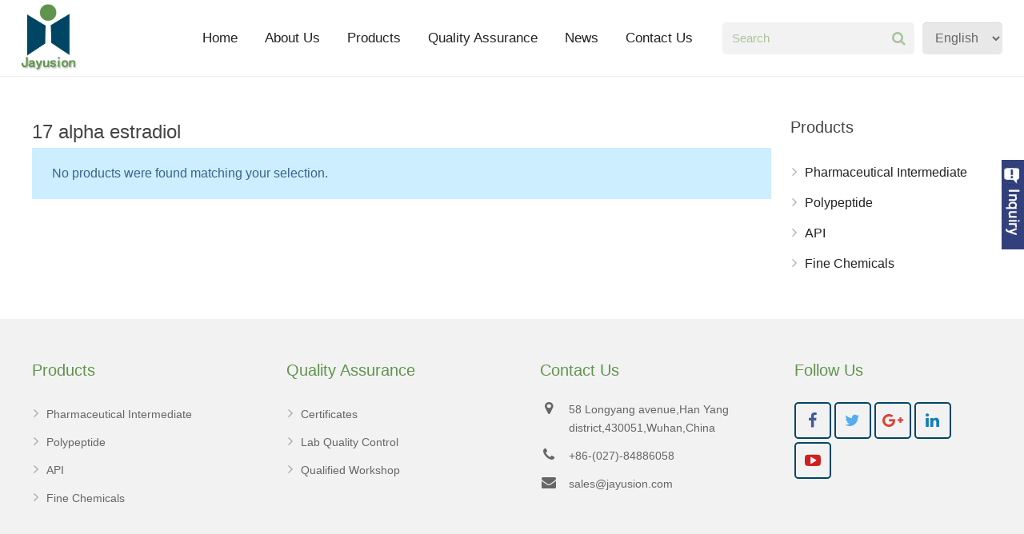

--- FILE ---
content_type: text/css
request_url: http://www.jayusion.com/wp-content/themes/Impreza/framework/css/us-base.css?ver=3.5
body_size: 17456
content:
/*

----------------------------------------------------------------



UpSolution Frontend basic styles



Copyright 2016 UpSolution

http://us-themes.com/



NOTE: DO NOT EDIT THIS FILE!

THIS FILE IS REPLACED DURING AUTO-UPDATES

AND ANY CHANGES MADE HERE WILL BE OVERWRITTEN.



----------------------------------------------------------------

*/



/* Used normalize.css v3.0.3 github.com/necolas/normalize.css

   ========================================================================== */

.lanren{ position:absolute; right:0; top:200px; z-index:9999;}
.lanren .slide_min{ width:28px; height:112px; background:url(images/slide_min.jpg) no-repeat; cursor:pointer;}
.lanren .slide_box{ width:154px; height:auto; overflow:hidden; background:url(images/slide_box_bg.jpg) repeat-y; font-size:12px; text-align:center; line-height:130%; color:#666; border-bottom:2px solid #2f3f7c;}
.lanren .slide_box .weixin{ margin-bottom:5px;}
.lanren .slide_box img{ cursor:pointer;}
.lanren .slide_box p{ text-align:center; padding:5px; margin:5px;border-bottom:1px solid #ddd;}
.lanren .slide_box span{ padding:5px 10px; display:block;}
.lanren .slide_box span a{ color:#2f3f7c;}
.lanren .slide_box h2{ margin:0px;}



* {

	box-sizing: border-box;

	}

html {

	-ms-text-size-adjust: 100%;

	-webkit-text-size-adjust: 100%;

	}

body {

	margin: 0;

	-webkit-tap-highlight-color: rgba(20,20,20,0.3);

	}

article,

aside,

details,

figcaption,

figure,

footer,

header,

hgroup,

main,

menu,

nav,

section,

summary {

	display: block;

	}

audio,

canvas,

progress,

video {

	display: inline-block;

	vertical-align: baseline;

	}

audio:not([controls]) {

	display: none;

	height: 0;

	}

[hidden],

template {

	display: none;

	}

a {

	outline: 0;

	text-decoration: none;

	background-color: transparent;

	transition-property: background-color, box-shadow, border, color, opacity, transform;

	transition-duration: 0.3s;

	}

b,

strong {

	font-weight: bold;

	}

dfn {

	font-style: italic;

	}

small {

	font-size: 80%;

	}

sub,

sup {

	font-size: 75%;

	line-height: 0;

	position: relative;

	vertical-align: baseline;

	}

sup {

	top: -0.5em;

	}

sub {

	bottom: -0.25em;

	}

img {

	border: 0;

	height: auto;

	max-width: 100%;

	}

svg:not(:root) {

	overflow: hidden;

	}

figure {

	margin: 1em 40px;

	}

hr {

	box-sizing: content-box;

	height: 0;

	border-style: solid;

	border-width: 0 0 1px;

	}

pre {

	overflow: auto;

	white-space: pre-wrap;

	}

code,

kbd,

pre,

samp {

	font-family: monospace, monospace;

	font-size: 1em;

	}

button,

input,

optgroup,

select,

textarea {

	vertical-align: top;

	line-height: normal;

	text-transform: none;

	color: inherit;

	font: inherit;

	border: none;

	outline: 0;

	margin: 0;

	}

select[multiple="multiple"] {

	height: auto;

	}

textarea {

	overflow: auto;

	height: 120px;

	resize: vertical;

	}

button {

	overflow: visible;

	}

button,

html input[type="button"],

input[type="reset"],

input[type="submit"] {

	-webkit-appearance: button;

	cursor: pointer;

	}

button[disabled],

html input[disabled] {

	cursor: default;

	opacity: 0.3;

	}

button::-moz-focus-inner,

input::-moz-focus-inner {

	border: 0;

	padding: 0;

	}

input[type="checkbox"],

input[type="radio"] {

	padding: 0;

	cursor: pointer;

	}

input[type="number"]::-webkit-inner-spin-button,

input[type="number"]::-webkit-outer-spin-button {

	height: auto;

	}

input::-ms-clear {

	display: none;

	}

input[type="search"] {

	-webkit-appearance: textfield;

	}

input[type="search"]::-webkit-search-cancel-button,

input[type="search"]::-webkit-search-decoration {

	-webkit-appearance: none;

	}

label {

	cursor: pointer;

	}

legend {

	border: 0;

	padding: 0;

	}

optgroup {

	font-weight: bold;

	}

table {

	border-collapse: collapse;

	border-spacing: 0;

	width: 100%;

	}

th {

	text-align: left;

	}

td,

th {

	padding: 0.6em 1em;

	border-bottom: 1px solid;

	}

dl,

ul,

ol {

	list-style: none;

	margin: 0;

	padding: 0;

	}

fieldset {

	border: 0;

	margin: 0;

	padding: 0;

	}

audio,

video,

iframe,

object,

embed {

	max-width: 100%;

	border: none;

	}



/* Highlighted colors */

::-moz-selection {

	background-color: rgba(0,0,0,0.66);

	color: #fff;

	}

::selection {

	background-color: rgba(0,0,0,0.66);

	color: #fff;

	}

	

/* Fix fullscreen mode in Chrome */

:-webkit-full-screen-ancestor:not(iframe) {

	-webkit-animation: none !important;

	animation: none !important;

	}

	

/* Fix input placeholders */

::-moz-placeholder {

	opacity: 0.5;

	color: inherit;

	}

::-webkit-input-placeholder {

	color: inherit;

	position: static;

	opacity: 0.5;

	}

/* Edge fix. Remove when https://connect.microsoft.com/IE/feedback/details/1627778/microsoft-edge-placeholder-bug is fixed */

_:-ms-lang(x), _:-webkit-full-screen, ::-webkit-input-placeholder {

	opacity: 1;

	}







/* Typography

   ========================================================================== */



h1, h2, h3, h4, h5, h6 {

	font-family: inherit;

	line-height: 1.4;

	margin: 0 0 1.5rem;

	padding-top: 1rem;

	}

h1:first-child,

h2:first-child,

h3:first-child,

h4:first-child,

h5:first-child,

h6:first-child,

h1 + h2, h1 + h3, h1 + h4, h1 + h5, h1 + h6,

h2 + h3, h2 + h4, h2 + h5, h2 + h6,

h3 + h4, h3 + h5, h3 + h6,

h4 + h5, h4 + h6,

h5 + h6 {

	padding-top: 0;

	}

p, ul, ol, dl, address, pre, table, blockquote, fieldset {

	margin: 0 0 1.5rem;

	}

ul {

	list-style-type: disc;

	margin-left: 2.5rem;

	}

ol {

	list-style-type: decimal;

	margin-left: 2.5rem;

	}

	ul li,

	ol li {

		margin: 0 0 0.5rem;

		}

		ul > li ul,

		ul > li ol,

		ol > li ul,

		ol > li ol {

			margin-bottom: 0.5rem;

			margin-top: 0.5rem;

			}

blockquote {

	font-style: italic;

	padding-left: 2rem;

	border-left: 5px solid;

	}

	blockquote q,

	blockquote p {

		font: inherit;

		margin: 0 0 0.5rem;

		}

	blockquote cite {

		display: block;

		font-size: 80%;

		}

pre {

	display: block;

	font-family: Consolas, Lucida Console, monospace;

	font-size: 12px;

	line-height: 20px;

	padding: 10px 15px;

	width: 100%;

	background-color: #faf6e1;

	color: #333;

	}

code {

	display: inline-block;

	vertical-align: top;

	font-family: Consolas, Lucida Console, monospace;

	padding: 0 5px;

	background-color: #faf6e1;

	color: #333;

	}

	pre code {

		display: block;

		padding: 0;

		overflow-wrap: normal;

		}

p:last-child,

ul:last-child,

ol:last-child,

pre:last-child,

table:last-child,

address:last-child,

fieldset:last-child,

blockquote:last-child {

	margin-bottom: 0;

	}

.w-gallery + p {

	margin-top: 1.5rem;

	}

img.alignleft {

	float: left;

	margin: 0 2.5em 2.5em 0;

	}

img.alignright {

	float: right;

	margin: 0 0 2.5em 2.5em;

	}

img.aligncenter {

	clear: both;

	display: block;

	margin-left: auto;

	margin-right: auto;

	}

	

/* Improvements for color sections */

.l-section.color_primary h1,

.l-section.color_primary h2,

.l-section.color_primary h3,

.l-section.color_primary h4,

.l-section.color_primary h5,

.l-section.color_primary h6,

.l-section.color_secondary h1,

.l-section.color_secondary h2,

.l-section.color_secondary h3,

.l-section.color_secondary h4,

.l-section.color_secondary h5,

.l-section.color_secondary h6,

.l-section[style~="color:"] h1,

.l-section[style~="color:"] h2,

.l-section[style~="color:"] h3,

.l-section[style~="color:"] h4,

.l-section[style~="color:"] h5,

.l-section[style~="color:"] h6,

.g-cols > .color_custom h1,

.g-cols > .color_custom h2,

.g-cols > .color_custom h3,

.g-cols > .color_custom h4,

.g-cols > .color_custom h5,

.g-cols > .color_custom h6 {

	color: inherit;

	}

	

	



/* Common Styles

   ========================================================================== */

   

.hidden {

	display: none !important;

	}

.i-cf:before,

.i-cf:after {

	content: ' ';

	display: table;

	}

.i-cf:after {

	clear: both;

	}

.l-content .thin {

	font-weight: 300;

	}

.l-content .bold {

	font-weight: 700;

	}

.l-content .align_left {

	text-align: left;

	}

.l-content .align_right {

	text-align: right;

	}

.l-content .align_center {

	text-align: center;

	}

.l-content .align_justify {

	text-align: justify;

	}

.highlight_primary_bg,

.highlight_secondary_bg,

.highlight_faded_bg,

.highlight_dark_bg,

.highlight_light_bg {

	display: inline-block;

	padding: 0 0.3em;

	color: #fff;

	}

.highlight_dark_bg {

	background-color: rgba(0,0,0,0.5);

	color: #fff;

	}

.highlight_light_bg {

	background-color: rgba(255,255,255,0.5);

	color: #111;

	}

.highlight_white {

	color: #fff;

	}

.highlight_black {

	color: #000;

	}

	

	



/* Header layout

   ========================================================================== */



/* Old FlexBox: remove the code below when UC Browser will support new FlexBox spec */

.header_hor .l-subheader-h {

	display: -webkit-box;

	-webkit-box-align: center;

	}

.l-subheader-cell {

	display: -webkit-box;

	-webkit-box-align: center;

	-webkit-box-flex: 1;

	}

.l-subheader-cell.at_left {

	-webkit-box-pack: start;

	}

.l-subheader-cell.at_center {

	-webkit-box-pack: center;

	}

.l-subheader-cell.at_right {

	-webkit-box-pack: end;

	}

.header_ver .l-subheader-cell {

	-webkit-box-orient: vertical;

	}

.w-hwrapper {

	display: -webkit-box;

	-webkit-box-align: center;

	}

.w-vwrapper {

	display: -webkit-box;

	-webkit-box-orient: vertical;

	}

.w-vwrapper.align_center {

	-webkit-box-align: center;

	}

.w-vwrapper.align_left {

	-webkit-box-align: start;

	}

.w-vwrapper.align_right {

	-webkit-box-align: end;

	}

   

/* HORIZONTAL Orientation */

.header_hor .l-header {

	position: relative;

	z-index: 2;

	width: 100%;

	}

	.header_hor .l-subheader {

		margin: 0 auto;

		padding-left: 40px;

		padding-right: 40px;

		}

	.header_hor .l-subheader.width_full {

		padding-left: 25px;

		padding-right: 25px;

		}

		.header_hor .l-subheader-h {

			display: flex;

			align-items: center;

			position: relative;

			margin: 0 auto;

			height: inherit;

			}

			.l-subheader-cell {

				display: flex;

				align-items: center;

				flex-grow: 1;

				}

			.l-subheader-cell:empty {

				display: none;

				}

			.l-subheader-cell.at_left {

				justify-content: flex-start;

				}

				.l-subheader-cell.at_left > * {

					margin-right: 20px;

					}

			.l-subheader-cell.at_center {

				justify-content: center;

				}

				.l-subheader-cell.at_center > * {

					margin-left: 10px;

					margin-right: 10px;

					}

			.l-subheader-cell.at_right {

				justify-content: flex-end;

				}

				.l-subheader-cell.at_right > * {

					margin-left: 20px;

					}



/* Sticky header */

.header_hor .l-header.pos_fixed {

	position: fixed;

	left: 0;

	z-index: 111;

	}

.header_hor .l-header.pos_fixed:not(.notransition) .l-subheader {

	transition-property: transform, background-color, box-shadow, line-height, height;

	transition-duration: 0.3s;

	}

	

/* Transparent header */

.header_hor .l-header.bg_transparent:not(.sticky) .l-subheader {

	box-shadow: none !important;

	background-image: none;

	background-color: transparent;

	}

	.header_hor .l-header.bg_transparent:not(.sticky) .w-nav.type_desktop .w-nav-list.level_1 > .menu-item > a {

		background-color: transparent;

		}

.header_hor .l-header.bg_transparent ~ .l-main .l-section.height_auto:first-child {

	padding-top: 0 !important;

	}



/* Non-sticky & Transparent header */

.header_hor .l-header.pos_static.bg_transparent {

	position: absolute;

	left: 0;

	}



/* Hidden horizontal header */

.header_hor .l-header.pos_fixed.show_onscroll {

	overflow: hidden;

	transition: transform 0.3s;

	-webkit-transform: translate3d(0,-100%,0);

			transform: translate3d(0,-100%,0);

	}

.header_hor .l-header.pos_fixed.show_onscroll.sticky {

	overflow: visible;

	-webkit-transform: none;

			transform: none;

	}

.l-header.pos_fixed.show_onscroll ~ .l-titlebar,

.l-header.pos_fixed.show_onscroll ~ .l-main,

.l-header.pos_fixed.show_onscroll ~ .l-main .l-section:first-child {

	padding-top: 0 !important;

	}

	

/* Fullwidth header area */

.header_hor .l-subheader.width_full .l-subheader-h {

	max-width: none !important;

	}

	

/* VERTICAL Orientation */

.header_ver .l-header {

	position: fixed;

	top: 0;

	left: 0;

	min-height: 100%;

	z-index: 111;

	text-align: center;

	}

html:not(.no-touch) .header_ver.state_default .l-header {

	position: absolute;

	}

.no-touch .header_ver .l-header:not(.scrollable) {

	display: flex;

	flex-direction: column;

	height: 100%;

	}

	.header_ver .l-subheader {

		flex-shrink: 0;

		}

	.header_ver .l-subheader.at_middle {

		flex-grow: 10;

		}

		.header_ver .l-subheader-cell {

			flex-direction: column;

			}

			.header_ver .l-subheader-cell > * {

				max-width: 100%; /* IE11 fix */

				margin-left: 20px;

				}

			.header_ver .l-subheader.at_top .l-subheader-cell > *,

			.header_ver .l-subheader.at_bottom .l-subheader-cell > * {

				margin-bottom: 10px;

				}

			.header_ver .l-subheader.at_top .l-subheader-cell > *:first-child,

			.header_ver .l-subheader.at_bottom .l-subheader-cell > *:first-child {

				margin-top: 10px;

				}

			.header_ver .l-subheader.at_middle .l-subheader-cell > * {

				margin-bottom: 20px;

				}

			.header_ver .l-subheader.at_middle .l-subheader-cell > *:first-child {

				margin-top: 20px;

				}

				

/* Elements Alignment */

.header_ver .l-header.align_left {

	text-align: left;

	}

	.header_ver .l-header.align_left .l-subheader-cell {

		align-items: flex-start;

		}

.header_ver .l-header.align_right {

	text-align: right;

	}

	.header_ver .l-header.align_right .l-subheader-cell {

		align-items: flex-end;

		}

		

		

		

/* Header Elements

   ========================================================================== */



/* Hide element for Sticky header */

.l-header.sticky .hide-for-sticky {

	display: none !important;

	}



/* Vertical Wrapper */

.w-vwrapper {

	display: flex;

	flex-direction: column;

	margin-top: 10px;

	margin-bottom: 10px;

	}

.w-vwrapper.align_center {

	align-items: center;

	}

.w-vwrapper.align_left {

	align-items: flex-start;

	}

.w-vwrapper.align_right {

	align-items: flex-end;

	}

	.w-vwrapper > * {

		margin-bottom: 10px;

		}

	.w-vwrapper > *:last-child {

		margin-bottom: 0;

		}



/* Horizontal Wrapper */

.w-hwrapper {

	display: flex;

	align-items: center;

	}

.w-hwrapper.align_center {

	align-self: center;

	}

	.w-hwrapper.align_center > * {

		margin-left: 10px;

		margin-right: 10px;

		}

.w-hwrapper.align_left {

	align-self: flex-start;

	}

	.w-hwrapper.align_left > * {

		margin-right: 20px;

		}

	.w-hwrapper.align_left > *:last-child {

		margin-right: 0;

		}

.w-hwrapper.align_right {

	align-self: flex-end;

	}

	.w-hwrapper.align_right > * {

		margin-left: 20px;

		}

	.w-hwrapper.align_right > *:first-child {

		margin-left: 0;

		}

		

/* HTML */

.w-html {

	line-height: 1.5;

	}

	

/* Text */

.w-text-h {

	line-height: 1.5;

	}

	.w-text a,

	.bg_transparent:not(.sticky) .w-text-value {

		color: inherit;

		}

	.w-text i {

		opacity: 0.5;

		}

	.w-text i,

	.w-text-value {

		transition: color 0.3s;

		}

	i + .w-text-value {

		margin-left: 0.6em;

		}

	.w-text-value:empty {

		display: none;

		}



/* Image */

.w-img {

	transition: height 0.3s;

	}

	.w-img-h {

		display: block;

		height: inherit;

		overflow: hidden;

		}

		.w-img img {

			display: block;

			height: inherit;

			width: auto;

			}

		.header_ver .w-img img.for_transparent,

		.w-img.with_transparent img.for_transparent,

		.l-header.bg_transparent:not(.sticky) .w-img.with_transparent img.for_default {

			display: none;

			}

		.l-header.bg_transparent:not(.sticky) .w-img.with_transparent img.for_transparent {

			display: block;

			}

			

/* Socials */

.l-header .w-socials {

	line-height: 2em;

	}

	.header_hor .l-header .w-socials-list {

		white-space: nowrap;

		}

		.l-header .w-socials-item-link {

			line-height: 2em;

			width: 2em;

			}

		.l-header .w-socials-item-popup {

			display: none !important;

			}



/* Dropdown */

.w-dropdown-h {

	text-align: left;

	line-height: 2;

	position: relative;

	}

.w-dropdown.active .w-dropdown-h {

	z-index: 2;

	}

	.w-dropdown-item {

		display: block;

		white-space: nowrap;

		padding: 0 2.2em 0 1em;

		color: inherit;

		}

		.w-dropdown-item-icon,

		.w-dropdown-item-title {

			display: inline-block;

			vertical-align: top;

			cursor: pointer;

			}

		.w-dropdown-item-icon {

			margin-right: 0.5em;

			}

			.w-dropdown-item-icon img {

				vertical-align: middle;

				}

	.w-dropdown-list {

		position: absolute;

		top: -0.4em;

		padding-top: 2.4em;

		padding-bottom: 0.4em;

		min-width: 100%;

		height: 0;

		overflow: hidden;

		box-shadow: 0 0 1px 1px rgba(0,0,0,0.1);

		opacity: 0;

		}

	.header_ver .l-subheader.at_middle .w-dropdown-list,

	.header_ver .l-subheader.at_bottom .w-dropdown-list {

		top: auto;

		bottom: -0.4em;

		padding-top: 0.4em;

		padding-bottom: 2.4em;

		}

		.w-dropdown-list .w-dropdown-item {

			padding-right: 1em;

			}

	.w-dropdown-current {

		position: relative;

		cursor: pointer;

		}

		.w-dropdown-current .w-dropdown-item:after {

			display: block;

			position: absolute;

			top: 50%;

			right: 0.6em;

			content: '\f107';

			font-size: 1.4em;

			line-height: 30px;

			margin-top: -15px;

			font-family: fontawesome;

			cursor: pointer;

			}

	.w-dropdown.source_qtranslate .w-dropdown-item-title {

		padding-left: 25px;

		background-position: 0 50%;

		}



/* Button */

.l-header .w-btn {

	display: block;

	margin: 0;

	}

	

/* Additional Menu */

.header_hor .l-header .w-menu-list {

	line-height: 2;

	white-space: nowrap;

	}

	.w-menu-item {

		color: inherit;

		border: none !important;

		}

	.header_ver .l-header .w-menu-item {

		display: block;

		}

		

/* Main Menu */

.l-subheader-cell .w-nav {

	margin-left: 0;

	margin-right: 0;

	}

	.w-nav-control {

		display: none;

		color: inherit;

		}

	.w-nav-list {

		list-style: none;

		margin: 0;

		}

	.w-nav-list:not(.level_1) {

		display: none;

		}

	.w-nav.type_desktop .w-nav-list.level_2 {

		text-align: left;

		position: absolute;

		z-index: 10;

		min-width: 200px;

		}

	.w-nav.type_desktop .w-nav-list.level_3 {

		position: absolute;

		left: 100%;

		top: 0;

		z-index: 11;

		min-width: 200px;

		}

	.w-nav.type_desktop .w-nav-list.level_4 {

		position: absolute;

		left: 100%;

		top: 0;

		z-index: 12;

		min-width: 200px;

		}

		.w-nav-item {

			display: block;

			position: relative;

			margin: 0;

			}

			.w-nav-anchor {

				display: block;

				overflow: hidden;

				position: relative;

				color: inherit;

				}

			.w-nav.type_desktop .w-nav-anchor.level_1 {

				z-index: 1;

				}

			.w-nav.type_desktop .w-nav-anchor:not(.level_1) {

				line-height: 20px;

				padding: 10px 20px;

				white-space: nowrap;

				transition: color 0.1s, background-color 0.1s;

				}

				.w-nav-title i {

					width: 20px;

					}

				.w-nav-arrow {

					display: none;

					position: absolute;

					top: 0;

					right: 0;

					font-weight: normal;

					line-height: inherit;

					text-align: center;

					width: 20px;

					}

				.w-nav-item.menu-item-has-children > .w-nav-anchor:not(.level_1) .w-nav-title {

					padding-right: 20px;

					}

				.w-nav-item.menu-item-has-children > .w-nav-anchor:not(.level_1) .w-nav-arrow {

					display: block;

					line-height: 40px;

					width: 30px;

					}



/* Main Menu: for horizontal header */

.header_hor .w-nav.type_desktop > .w-nav-list {

	font-size: 0;

	white-space: nowrap;

	}

	.header_hor .w-nav.type_desktop > .w-nav-list > .menu-item {

		display: inline-block;

		vertical-align: top;

		}



/* Main Menu: for vertical header */	

.header_ver .w-nav {

	width: 100%;

	}

	.header_ver .w-nav.type_desktop .w-nav-list.level_2 {

		left: 100%;

		top: 0;

		}

	.header_ver .w-nav-anchor.level_1 {

		padding: 0 20px;

		}



/* Main Menu: drops sublevel list of item to the left */

.w-nav-item.level_1.drop_left .w-nav-list.level_2 {

	right: 0;

	}

.w-nav-item.level_2.drop_left .w-nav-list.level_3,

.w-nav-item.level_3.drop_left .w-nav-list.level_4 {

	left: auto;

	right: 100%;

	}

	

/* Main Menu: drops sublevel list of item to the top */

.w-nav-item.drop_top > .w-nav-list {

	top: auto;

	bottom: 0;

	}



/* Main Menu: dropdown list divides by columns */

.header_hor .w-nav.type_desktop [class*="columns"] {

	position: static;

	}

	.w-nav.type_desktop [class*="columns"] .w-nav-list.level_2 {

		font-size: 0;

		line-height: 0;

		white-space: normal;

		padding: 15px 0;

		}

	.header_hor .w-nav.type_desktop [class*="columns"] .w-nav-list.level_2 {

		left: 0;

		right: 0;

		width: 100%;

		}

		.w-nav.type_desktop [class*="columns"] .w-nav-item.level_2 {

			display: inline-block;

			vertical-align: top;

			padding: 0 15px;

			}

		.w-nav.type_desktop .columns_2 .w-nav-item.level_2 {

			width: 50%;

			}

		.w-nav.type_desktop .columns_3 .w-nav-item.level_2 {

			width: 33.3333%;

			}

		.w-nav.type_desktop .columns_4 .w-nav-item.level_2 {

			width: 25%;

			}

		.w-nav.type_desktop .columns_5 .w-nav-item.level_2 {

			width: 20%;

			}

			.w-nav.type_desktop .w-nav-item[class*="columns"] .w-nav-anchor {

				white-space: normal;

				}

			.w-nav.type_desktop [class*="columns"] .menu-item-has-children .w-nav-anchor.level_2 {

				font-weight: bold;

				margin: 0 0 8px;

				background-color: transparent !important;

				color: inherit !important;

				}

				.w-nav.type_desktop [class*="columns"] .menu-item-has-children .w-nav-arrow {

					display: none !important;

					}

			.w-nav.type_desktop [class*="columns"] .w-nav-list.level_3 {

				display: block;

				position: static;

				box-shadow: none;

				min-width: 0;

				}

				

/* Search */

.w-search {

	line-height: 40px;

	}

.header_hor .l-subheader-cell > .w-search:not(.layout_simple) {

	margin-left: 0;

	margin-right: 0;

	}

.header_ver .l-subheader-cell > .w-search:not(.layout_simple) {

	margin-left: 8px;

	margin-right: 8px;

	}

	.w-search input {

		display: block;

		box-shadow: none !important;

		border: none !important;

		background-color: transparent;

		color: inherit;

		transition: none;

		}

	.w-search-open {

		display: block;

		font-size: 17px;

		text-align: center;

		padding: 0 12px;

		color: inherit;

		}

	.header_hor .l-subheader-cell.at_left .w-search:not(.layout_simple):first-child {

		margin-left: -12px;

		}

	.header_hor .l-subheader-cell.at_right .w-search:not(.layout_simple):last-child {

		margin-right: -12px;

		}

	.w-search-close {

		position: absolute;

		top: 0;

		right: 0;

		text-align: center;

		font-size: 22px;

		font-weight: bold;

		line-height: 40px;

		width: 40px;

		cursor: pointer;

		opacity: 0.5;

		transition: color 0.3s, opacity 0.3s, transform 0.3s;

		}

	.no-touch .w-search-close:hover {

		opacity: 1;

		}

		.w-search-close:before {

			content: '\2715';

			}

			

/* Search: LAYOUT simple */

.w-search.layout_simple {

	position: relative;

	height: 40px;

	min-width: 150px;

	}

.header_hor .w-search.layout_simple {

	width: 100%;

	margin-right:100px;

	}

	.w-search.layout_simple .w-search-open,

	.w-search.layout_simple .w-search-close {

		display: none;

		}

	.w-search.layout_simple .w-search-form {

		border-radius: 5px;

		transition: color 0.3s, background-color 0.3s;

		}

	.w-search.layout_simple input {

		font-size: 15px;

		padding-right: 40px;

		}

	.w-search.layout_simple button {

		display: block;

		position: absolute;

		top: 0;

		right: 0;

		margin: 0;

		padding: 0;

		font-weight: normal;

		line-height: 40px;

		height: 40px;

		width: 40px;

		background: none !important;

		box-shadow: none !important;

		color: inherit !important;

		transition: opacity 0.3s;

		opacity: 0.5;

		}

	.no-touch .w-search.layout_simple button:hover {

		opacity: 1;

		}

		.w-search.layout_simple button span {

			display: none;

			}

			

/* Search: LAYOUT modern */

.w-search.layout_modern {

	position: relative;

	overflow: hidden;

	padding: 0 12px;

	width: 40px;

	transition: width 0.3s;

	}

	.w-search.layout_modern .w-search-open {

		position: absolute;

		top: 0;

		right: 0;

		z-index: 1;

		opacity: 1;

		transform: translateX(0);

		}

	.w-search.layout_modern.active .w-search-open {

		z-index: 0;

		opacity: 0;

		transform: translateX(-30px);

		}

	.w-search.layout_modern .w-search-close {

		opacity: 0;

		transform: translateX(30px);

		transition: transform 0.3s, opacity 0.3s;

		}

	.w-search.layout_modern.active .w-search-close {

		z-index: 1;

		opacity: 0.5;

		transform: translateX(0);

		}

	.w-search.layout_modern .w-search-form {

		position: relative;

		border-radius: 5px;

		z-index: 1;

		opacity: 0;

		transition: opacity 0.3s, color 0.3s, background-color 0.3s;

		}

	.w-search.layout_modern.active .w-search-form {

		opacity: 1;

		}

	.w-search.layout_modern input {

		font-size: 15px;

		padding-right: 40px;

		}

@media (min-width: 601px) {

.l-header.bg_transparent:not(.sticky) .w-search.layout_simple .w-search-form,

.l-header.bg_transparent:not(.sticky) .w-search.layout_modern .w-search-form {

	background-color: rgba(0,0,0,0.2);

	color: #fff;

	}

}



/* Search: LAYOUT fullwidth */

.w-search.layout_fullwidth .w-search-form {

	position: absolute;

	top: 0;

	left: -25px;

	right: -25px;

	height: 0;

	overflow: hidden;

	z-index: 100;

	transition: height 0.3s cubic-bezier(.4,0,.2,1);

	}

.w-search.layout_fullwidth.active .w-search-form {

	height: 100%;

	}

	.w-search.layout_fullwidth input {

		position: absolute;

		top: 50%;

		left: 0;

		font-size: 20px;

		margin-top: -20px;

		padding: 0 50px 0 25px;

		border-radius: 0;

		}

	.header_ver .w-search.layout_fullwidth input {

		font-size: 15px;

		}

	.w-search.layout_fullwidth .w-search-close {

		top: 50%;

		right: 15px;

		margin-top: -20px;

		}

.header_ver .w-search.layout_fullwidth .w-search-form {

	left: 0;

	right: 0;

	}



/* Search: LAYOUT fullscreen */

.w-search.layout_fullscreen .w-search-form {

	position: fixed;

	top: 0;

	left: 0;

	right: 0;

	height: 100%;

	z-index: 100;

	background-color: transparent;

	}

	.w-search.layout_fullscreen .w-search-close {

		font-size: 40px;

		line-height: 100px;

		width: 100px;

		}

		

/* Cart */

.w-cart {

	line-height: 50px;

	position: relative;

	}

.header_hor .l-subheader-cell > .w-cart {

	margin-left: 0;

	margin-right: 0;

	}

.header_ver .l-subheader-cell > .w-cart {

	margin-left: 8px;

	margin-right: 8px;

	}

	.w-cart-link {

		display: block;

		padding: 0 12px;

		white-space: nowrap;

		color: inherit;

		}

	.header_hor .l-subheader-cell.at_left .w-cart:first-child {

		margin-left: -12px;

		}

	.header_hor .l-subheader-cell.at_right .w-cart:last-child {

		margin-right: -12px;

		}

		.w-cart-link i {

			vertical-align: top;

			line-height: inherit;

			}

		.w-cart-quantity {

			font-weight: bold;

			margin-left: 6px;

			vertical-align: top;

			transition: color 0.3s;

			}

		.w-cart.empty .w-cart-quantity {

			display: none;

			}

.w-cart-notification {

	display: none;

	position: absolute;

	font-size: 13px;

	text-align: center;

	line-height: 20px;

	padding: 18px 20px;

	width: 285px;

	z-index: 12;

	border-radius: 3px;

	background-color: rgba(0,0,0,0.85);

	color: #ccc;

	}

.l-subheader-cell.at_center .w-cart-notification,

.l-subheader-cell.at_right .w-cart-notification {

	right: 12px;

	}

.header_ver .w-cart-notification {

	left: 0;

	border-radius: 0;

	}

	.w-cart-notification .product-name {

		color: #fff;

		}

.w-cart-dropdown {

	display: none;

	position: absolute;

	z-index: 11;

	font-size: 14px;

	text-align: left;

	padding: 30px 30px 25px;

	width: 285px;

	box-shadow: 0 8px 15px rgba(0,0,0,0.1);

	}

.l-subheader-cell.at_center .w-cart-dropdown,

.l-subheader-cell.at_right .w-cart-dropdown {

	right: 12px;

	}

.header_ver .w-cart-dropdown,

.woocommerce-cart .w-cart-dropdown,

.woocommerce-checkout .w-cart-dropdown {

	display: none !important;

	}

	.w-cart-dropdown .widget_shopping_cart {

		padding: 0;

		margin: 0;

		background-color: transparent;

		}

		.w-cart-dropdown .widgettitle {

			display: none;

			}

		.w-cart-dropdown ul.product_list_widget {

			max-height: 250px;

			overflow-y: auto;

			}

			.w-cart-dropdown .widget_shopping_cart p.total {

				text-align: center;

				line-height: 24px;

				}







/* Basic Layout

   ========================================================================== */

   

.l-canvas {

	overflow: hidden;

	margin: 0 auto;

	}

	.l-titlebar {

		position: relative;

		z-index: 1;

		}

		.l-titlebar-img {

			position: absolute;

			top: 0;

			left: 0;

			right: 0;

			bottom: 0;

			background-position: center center;

			background-size: cover;

			opacity: 0;

			transition: opacity 0.5s;

			}

		.l-titlebar-img.loaded {

			opacity: 1;

			}

		.l-titlebar-overlay {

			position: absolute;

			top: 0;

			left: 0;

			right: 0;

			bottom: 0;

			}

		.l-titlebar-h {

			position: relative;

			z-index: 1;

			margin: 0 auto;

			}

	.l-main-h {

		margin: 0 auto;

		}

		.l-section {

			position: relative;

			margin: 0 auto;

			}

			.l-section:before {

				content: '';

				display: table;

				}

			.l-section-img {

				position: absolute;

				top: 0;

				left: 0;

				right: 0;

				bottom: 0;

				background-position: center center;

				background-size: cover;

				opacity: 0;

				transition: opacity 0.5s;

				}

			.l-section-img.loaded {

				opacity: 1;

				}

			.l-section-video {

				position: absolute;

				top: 0;

				left: 0;

				right: 0;

				bottom: 0;

				}

				.l-section-video .mejs-offscreen,

				.l-section-video .mejs-controls {

					display: none !important;

					}

			.l-section-overlay {

				position: absolute;

				top: 0;

				left: 0;

				right: 0;

				bottom: 0;

				}

			.l-section-h {

				position: relative;

				z-index: 1;

				margin: 0 auto;

				}

.l-subfooter {

	position: relative;

	margin: 0 auto;

	}

	.l-subfooter-h {

		margin: 0 auto;

		}



/* CANVAS: No sidebar */

.l-canvas.sidebar_none .l-main-h {

	max-width: none;

	}

	.l-canvas.sidebar_none .l-content {

		width: 100% !important;

		}

	.l-canvas.sidebar_none .l-sidebar {

		display: none;

		}

	

/* CANVAS: Right sidebar */

.l-canvas.sidebar_right .l-content {

	float: left;

	}

.l-canvas.sidebar_right .l-sidebar {

	float: right;

	}

	

/* CANVAS: Left sidebar */

.l-canvas.sidebar_left .l-content {

	float: right;

	}

.l-canvas.sidebar_left .l-sidebar {

	float: left;

	}

	

/* TITLEBAR: imgsize */

.l-titlebar.imgsize_initial .l-titlebar-img {

	background-size: initial;

	}

.l-titlebar.imgsize_contain .l-titlebar-img {

	background-size: contain;

	}

	

/* TITLEBAR: parallax ver & fixed */

.no-touch .l-titlebar.parallax_ver .l-titlebar-img,

.no-touch .l-titlebar.parallax_fixed .l-titlebar-img {

	background-attachment: fixed;

	}

	

/* TITLEBAR: parallax hor */

.l-titlebar.parallax_hor {

	overflow: hidden;

	}

	.l-titlebar.parallax_hor .l-titlebar-img {

		width: 120%;

		right: auto;

		}

	

/* SECTION: Width full */

.l-section.width_full {

	padding-left: 0 !important;

	padding-right: 0 !important;

	}

	.l-section.width_full .l-section-h {

		max-width: none !important;

		}

		

/* SECTION: height auto */

.l-section.height_auto .l-section-h {

	padding-top: 0 !important;

	padding-bottom: 0 !important;

	}

	

/* SECTION: height full */

.l-section.height_full {

	min-height: 100vh;

	}



/* SECTION: parallax ver & fixed */

.no-touch .l-section.parallax_ver .l-section-img,

.no-touch .l-section.parallax_fixed .l-section-img {

	background-attachment: fixed;

	}

	

/* SECTION: parallax hor */

.l-section.parallax_hor {

	overflow: hidden;

	}

	.l-section.parallax_hor .l-section-img {

		width: 130%;

		right: auto;

		}

	.l-section.parallax_hor.bgwidth_110 .l-section-img {

		width: 110%;

		}

	.l-section.parallax_hor.bgwidth_120 .l-section-img {

		width: 120%;

		}

	.l-section.parallax_hor.bgwidth_140 .l-section-img {

		width: 140%;

		}

	.l-section.parallax_hor.bgwidth_150 .l-section-img {

		width: 150%;

		}

	

/* SECTION: with video */

.l-section.with_video {

	overflow: hidden;

	}

	.l-section.with_video .l-section-img {

		background-attachment: scroll !important;

		}





	

/* VC Columns

   ========================================================================== */

   

.g-cols:after {

	display: block;

	content: '';

	clear: both;

	}

.g-cols > div {

	float: left;

	}



/* OFFSET: small */

.g-cols.offset_small {

	margin: 0 -25px;

	}

.g-cols.offset_small > div {

	padding-left: 25px;

	padding-right: 25px;

	}

.g-cols.offset_small > div.vc_col-has-fill {

	padding-top: 25px;

	padding-bottom: 25px;

	}



/* OFFSET: medium */

.g-cols.offset_medium {

	margin: 0 -35px;

	}

.g-cols.offset_medium > div {

	padding-left: 35px;

	padding-right: 35px;

	}

.g-cols.offset_medium > div.vc_col-has-fill {

	padding-top: 35px;

	padding-bottom: 35px;

	}

	

/* OFFSET: large */

.g-cols.offset_large {

	margin: 0 -45px;

	}

.g-cols.offset_large > div {

	padding-left: 45px;

	padding-right: 45px;

	}

.g-cols.offset_large > div.vc_col-has-fill {

	padding-top: 45px;

	padding-bottom: 45px;

	}



/* RESET MARGINS custom class */

.l-section.reset-margins .l-section-h > .g-cols {

	margin: 0;

	}



/* OFFSET: none */

.g-cols.offset_none {

	display: table !important;

	table-layout: fixed;

	width: 100%;

	}

	.g-cols.offset_none > div {

		float: none;

		display: table-cell !important;

		vertical-align: middle;

		padding: 5%;

		margin: 0 !important;

		background-position: center center !important;

		background-size: cover !important;

		}

		

/* VALIGN: top, middle, bottom */

.g-cols.valign_top,

.g-cols.valign_middle,

.g-cols.valign_bottom {

	display: flex;

	flex-wrap: wrap;

	}

	.g-cols.valign_top > div,

	.g-cols.valign_middle > div,

	.g-cols.valign_bottom > div {

		display: flex;

		flex-direction: column;

		}

	.g-cols.valign_top > div {

		justify-content: flex-start;

		vertical-align: top;

		}

	.g-cols.valign_middle > div {

		justify-content: center;

		}

	.g-cols.valign_bottom > div {

		justify-content: flex-end;

		vertical-align: bottom;

		}

		

/* Fix for columns when VC default styles enabled */

.vc_column-inner {

	padding: 0 !important;

	}



/* SIZING */

.vc_col-xs-1 { width: 8.3333%; }

.vc_col-xs-2 { width: 16.6666%; }

.vc_col-xs-3 { width: 25%; }

.vc_col-xs-4 { width: 33.3333%; }

.vc_col-xs-5 { width: 41.6666%; }

.vc_col-xs-6 { width: 50%; }

.vc_col-xs-7 { width: 58.3333%; }

.vc_col-xs-8 { width: 66.6666%; }

.vc_col-xs-9 { width: 75%; }

.vc_col-xs-10 { width: 83.3333%; }

.vc_col-xs-11 { width: 91.6666%; }

.vc_col-xs-12 { width: 100%; }

.vc_col-xs-offset-0 { margin-left: 0; }

.vc_col-xs-offset-1 { margin-left: 8.3333%; }

.vc_col-xs-offset-2 { margin-left: 16.6666%; }

.vc_col-xs-offset-3 { margin-left: 25%; }

.vc_col-xs-offset-4 { margin-left: 33.3333%; }

.vc_col-xs-offset-5 { margin-left: 41.6666%; }

.vc_col-xs-offset-6 { margin-left: 50%; }

.vc_col-xs-offset-7 { margin-left: 58.3333%; }

.vc_col-xs-offset-8 { margin-left: 66.6666%; }

.vc_col-xs-offset-9 { margin-left: 75%; }

.vc_col-xs-offset-10 { margin-left: 83.3333%; }

.vc_col-xs-offset-11 { margin-left: 91.6666%; }

.vc_col-xs-offset-12 { margin-left: 100%; }



@media (min-width: 768px) {

.vc_col-sm-1 { width: 8.3333%; }

.vc_col-sm-2 { width: 16.6666%; }

.vc_col-sm-3 { width: 25%; }

.vc_col-sm-4 { width: 33.3333%; }

.vc_col-sm-5 { width: 41.6666%; }

.vc_col-sm-6 { width: 50%; }

.vc_col-sm-7 { width: 58.3333%; }

.vc_col-sm-8 { width: 66.6666%; }

.vc_col-sm-9 { width: 75%; }

.vc_col-sm-10 { width: 83.3333%; }

.vc_col-sm-11 { width: 91.6666%; }

.vc_col-sm-12 { width: 100%; }

.vc_col-sm-offset-0 { margin-left: 0; }

.vc_col-sm-offset-1 { margin-left: 8.3333%; }

.vc_col-sm-offset-2 { margin-left: 16.6666%; }

.vc_col-sm-offset-3 { margin-left: 25%; }

.vc_col-sm-offset-4 { margin-left: 33.3333%; }

.vc_col-sm-offset-5 { margin-left: 41.6666%; }

.vc_col-sm-offset-6 { margin-left: 50%; }

.vc_col-sm-offset-7 { margin-left: 58.3333%; }

.vc_col-sm-offset-8 { margin-left: 66.6666%; }

.vc_col-sm-offset-9 { margin-left: 75%; }

.vc_col-sm-offset-10 { margin-left: 83.3333%; }

.vc_col-sm-offset-11 { margin-left: 91.6666%; }

.vc_col-sm-offset-12 { margin-left: 100%; }

}

@media (min-width: 901px) {

.vc_col-md-1 { width: 8.3333%; }

.vc_col-md-2 { width: 16.6666%; }

.vc_col-md-3 { width: 25%; }

.vc_col-md-4 { width: 33.3333%; }

.vc_col-md-5 { width: 41.6666%; }

.vc_col-md-6 { width: 50%; }

.vc_col-md-7 { width: 58.3333%; }

.vc_col-md-8 { width: 66.6666%; }

.vc_col-md-9 { width: 75%; }

.vc_col-md-10 { width: 83.3333%; }

.vc_col-md-11 { width: 91.6666%; }

.vc_col-md-12 { width: 100%; }

.vc_col-md-offset-0 { margin-left: 0; }

.vc_col-md-offset-1 { margin-left: 8.3333%; }

.vc_col-md-offset-2 { margin-left: 16.6666%; }

.vc_col-md-offset-3 { margin-left: 25%; }

.vc_col-md-offset-4 { margin-left: 33.3333%; }

.vc_col-md-offset-5 { margin-left: 41.6666%; }

.vc_col-md-offset-6 { margin-left: 50%; }

.vc_col-md-offset-7 { margin-left: 58.3333%; }

.vc_col-md-offset-8 { margin-left: 66.6666%; }

.vc_col-md-offset-9 { margin-left: 75%; }

.vc_col-md-offset-10 { margin-left: 83.3333%; }

.vc_col-md-offset-11 { margin-left: 91.6666%; }

.vc_col-md-offset-12 { margin-left: 100%; }

}

@media (min-width: 1280px) {

.vc_col-lg-1 { width: 8.3333%; }

.vc_col-lg-2 { width: 16.6666%; }

.vc_col-lg-3 { width: 25%; }

.vc_col-lg-4 { width: 33.3333%; }

.vc_col-lg-5 { width: 41.6666%; }

.vc_col-lg-6 { width: 50%; }

.vc_col-lg-7 { width: 58.3333%; }

.vc_col-lg-8 { width: 66.6666%; }

.vc_col-lg-9 { width: 75%; }

.vc_col-lg-10 { width: 83.3333%; }

.vc_col-lg-11 { width: 91.6666%; }

.vc_col-lg-12 { width: 100%; }

.vc_col-lg-offset-0 { margin-left: 0; }

.vc_col-lg-offset-1 { margin-left: 8.3333%; }

.vc_col-lg-offset-2 { margin-left: 16.6666%; }

.vc_col-lg-offset-3 { margin-left: 25%; }

.vc_col-lg-offset-4 { margin-left: 33.3333%; }

.vc_col-lg-offset-5 { margin-left: 41.6666%; }

.vc_col-lg-offset-6 { margin-left: 50%; }

.vc_col-lg-offset-7 { margin-left: 58.3333%; }

.vc_col-lg-offset-8 { margin-left: 66.6666%; }

.vc_col-lg-offset-9 { margin-left: 75%; }

.vc_col-lg-offset-10 { margin-left: 83.3333%; }

.vc_col-lg-offset-11 { margin-left: 91.6666%; }

.vc_col-lg-offset-12 { margin-left: 100%; }

.g-cols > .wpb_column.vc_hidden-lg { display: none !important; }

}

@media (max-width: 767px) {

.g-cols > .wpb_column.vc_hidden-xs { display: none !important; }

}

@media (min-width: 768px) and (max-width: 900px) {

.g-cols > .wpb_column.vc_hidden-sm { display: none !important; }

}

@media (min-width: 901px) and (max-width: 1279px) {

.g-cols > .wpb_column.vc_hidden-md { display: none !important; }

}





	

/* Buttons

   ========================================================================== */

   

.w-btn,

button,

input[type="submit"] {

	display: inline-block;

	vertical-align: middle;

	text-align: center;

	white-space: nowrap;

	position: relative;

	cursor: pointer;

	}

	



	

/* ActionBox

   ========================================================================== */



.w-actionbox {

	text-align: center;

	position: relative;

	}

	

/* CONTROLS right */

.w-actionbox.controls_right {

	display: table;

	text-align: left;

	width: 100%;

	}

	.w-actionbox.controls_right .w-actionbox-text {

		display: table-cell;

		vertical-align: middle;

		}

	.w-actionbox.controls_right .w-actionbox-controls {

		display: table-cell;

		vertical-align: middle;

		text-align: right;

		white-space: nowrap;

		}

		

	



/* Blog

   ========================================================================== */

   

.w-blog-post-h {

	position: relative;

	}

	.w-blog-post-h > a {

		display: block;

		}

	.w-blog-post-preview {

		position: relative;

		background-size: cover;

		background-position: 50% 25%;

		}

		.w-blog-post-preview img {

			display: block;

			float: none !important;

			margin: 0 !important;

			width: 100%;

			}

		.w-blog.cols_1 .w-blog-post-preview .w-video-h,

		.w-blog.masonry .w-blog-post-preview .w-video-h {

			padding-bottom: 56.25% !important;

			}

		.w-blog-post-preview-icon {

			display: none;

			height: 0;

			width: 100%;

			color: #fff;

			}

		.format-video.has-post-thumbnail .w-blog-post-preview-icon {

			display: block;

			padding: 0 !important;

			}

	.w-blog-list .w-blog-post-title {

		margin-bottom: 15px;

		}

	.w-blog-post.sticky .w-blog-post-title {

		font-weight: bold;

		}

	.w-blog-post-meta a,

	.color_alternate .w-blog-post-meta a {

		color: inherit;

		}

	.w-blog-post-meta > time,

	.w-blog-post-meta > span {

		display: inline-block;

		vertical-align: top;

		}

	.w-blog-post-meta-date,

	.w-blog-post-meta-comments {

		white-space: nowrap;

		}

	.w-blog-post-content *:last-child {

		margin-bottom: 0 !important;

		}

	.w-blog-post-content .l-section {

		padding: 0 !important;

		margin-bottom: 30px;

		}

		.w-blog-post-content .l-section-h {

			padding: 0 !important;

			}

	.w-blog-post-more.w-btn {

		margin: 20px 0 0;

		}

		

/* Preloader */

.w-blog-preloader {

	position: relative;

	height: 0;

	width: 100%;

	overflow: hidden;

	}

	.w-blog-preloader .g-preloader {

		position: absolute;

		top: 50%;

		left: 50%;

		margin: -20px 0 0 -20px;

		}

.w-blog-preloader.active {

	height: 400px;

	}

.w-blog-preloader.active ~ .g-loadmore,

.w-blog-preloader.active ~ .g-pagination {

	display: none;

	}



/* Columns */

.w-blog:not(.cols_1) .w-blog-list {

	font-size: 0;

	}

	.w-blog:not(.cols_1) .w-blog-post {

		display: inline-block;

		vertical-align: top;

		}

	.w-blog.cols_2 .w-blog-post {

		width: 50%;

		}

	.w-blog.cols_3 .w-blog-post {

		width: 33.3333%;

		}

	.w-blog.cols_3.masonry .w-blog-post {

		width: 33.34%; /* fix for isotope alignment */

		}

	.w-blog.cols_4 .w-blog-post {

		width: 25%;

		}

	.w-blog.cols_5 .w-blog-post {

		width: 20%;

		}

.w-blog:not(.cols_1) .g-pagination {

	text-align: center;

	}





	

/* Comments

   ========================================================================== */

   

.w-comments-title a {

	border-bottom: 1px dotted;

	}

.w-comments-list:after {

	content: '';

	display: table;

	clear: both;

	}

	.w-comments-item {

		position: relative;

		overflow: hidden;

		}

		.w-comments-item-meta:after {

			content: '';

			display: table;

			clear: both;

			}

		.w-comments-item-icon {

			position: absolute;

			top: 0;

			left: 0;

			text-align: center;

			line-height: 0;

			}

		.w-comments-item-author {

			float: left;

			}

			

   

   

/* Gallery

   ========================================================================== */

   

.w-gallery-item {

	display: inline-block;

	vertical-align: top;

	position: relative;

	color: inherit !important;

	width: 100%;

	}

.w-gallery.link_media .w-gallery-item {

	cursor: zoom-in;

	}

	.w-gallery-item-img {

		position: relative;

		}

		.w-gallery-item-img img {

			display: block;

			margin: 0 auto;

			}

		.w-gallery:not(.cols_1) img {

			width: 100%;

			}

		.no-touch a.w-gallery-item .w-gallery-item-img:after {

			content: '';

			position: absolute;

			top: 0;

			left: 0;

			right: 0;

			bottom: 0;

			opacity: 0;

			transition: opacity 0.3s;

			background-color: #fff;

			}

		.no-touch a.w-gallery-item:hover .w-gallery-item-img:after {

			opacity: 0.5;

			}

	.w-gallery-item-meta {

		line-height: 1.5;

		padding: 6px 10px;

		}

		.w-gallery-item-description {

			font-size: 0.9em;

			margin-top: 5px;

			opacity: 0.5;

			}



/* STYLES */

.w-gallery.style_simple .w-gallery-item-meta {

	text-align: center;

	}

	.w-gallery.style_simple .w-gallery-item-description {

		margin-bottom: 5px;

		}

.w-gallery.style_modern .w-gallery-item-meta {

	position: absolute;

	left: 0;

	right: 0;

	bottom: 0;

	max-height: 100%;

	padding: 40px 10px 10px;

	overflow: hidden;

	background: linear-gradient(transparent, rgba(30,30,30,0.8)) repeat-x;

	color: #fff;

	}



/* COLUMNS */

.w-gallery.cols_2 .w-gallery-item {

	width: 50%;

	}

.w-gallery.cols_3 .w-gallery-item {

	width: 33.3333%;

	}

.w-gallery.cols_4 .w-gallery-item {

	width: 25%;

	}

.w-gallery.cols_5 .w-gallery-item {

	width: 20%;

	}

.w-gallery.cols_6 .w-gallery-item {

	width: 16.6666%;

	}

.w-gallery.cols_7 .w-gallery-item {

	width: 14.2857%;

	}

.w-gallery.cols_8 .w-gallery-item {

	width: 12.5%;

	}

.w-gallery.cols_9 .w-gallery-item {

	width: 11.1111%;

	}

.w-gallery.cols_10 .w-gallery-item {

	width: 10%;

	}

	

	



/* IconBox

   ========================================================================== */

   

.w-iconbox {

	position: relative;

	}

	.w-iconbox-link {

		display: inline;

		}

		.w-iconbox-icon {

			text-align: center;

			margin: 0 auto;

			}

			.w-iconbox-icon i {

				vertical-align: top;

				line-height: inherit;

				}

			.w-iconbox-icon img {

				vertical-align: middle;

				line-height: inherit;

				position: relative;

				}

		.w-iconbox .w-iconbox-title {

			margin-bottom: 0;

			}



/* ICONPOS top */

.w-iconbox.iconpos_top {

	text-align: center;

	margin: 0 auto;

	}



/* ICONPOS left */

.w-iconbox.iconpos_left {

	text-align: left;

	}

	.w-iconbox.iconpos_left:after {

		display: table;

		content: '';

		clear: both;

		}

	.w-iconbox.iconpos_left .w-iconbox-icon {

		float: left;

		}

		

/* ICONTYPE img */

.w-iconbox.icontype_img .w-iconbox-icon {

	font-size: 0 !important;

	}



	

	

/* Message Box

   ========================================================================== */

   

.w-message {

	position: relative;

	text-align: left;

	margin-bottom: 1.5rem;

	}

	.w-message-icon {

		display: none;

		text-align: center;

		}

	.w-message-close {

		display: none;

		position: absolute;

		top: 0;

		right: 0;

		text-align: center;

		cursor: pointer;

		}

	.w-message-body p:last-child {

		margin: 0 !important;

		}

		

/* WITH icon */

.w-message.with_icon .w-message-icon {

	display: table-cell;

	vertical-align: middle;

	}

.w-message.with_icon .w-message-body {

	display: table-cell;

	vertical-align: middle;

	}

	

/* WITH close */

.w-message.with_close .w-message-close {

	display: block;

	}



/* TYPE */

.w-message.type_error {

	background-color: #ffd9d9;

	color: #a24141;

	}

.w-message.type_success {

	background-color: #c9f7b2;

	color: #587549;

	}

.w-message.type_info {

	background-color: #cef;

	color: #3a648e;

	}

.w-message.type_attention {

	background-color: #fff2b2;

	color: #846534;

	}

	

	



/* Person

   ========================================================================== */

   

.w-person {

	text-align: center;

	margin: 0 auto;

	position: relative;

	}

	.w-person-image {

		position: relative;

		}

		.w-person-image img {

			display: block;

			}

	.w-person-links {

		font-size: 0;

		width: 100%;

		}

		.w-person-links-item {

			display: inline-block;

			vertical-align: top;

			}

			

	



/* Portfolio

   ========================================================================== */

   

.w-portfolio-list {

	position: relative;

	}

	.w-portfolio-list:after {

		content: '';

		display: block;

		clear: both;

		}

	.w-portfolio-item {

		float: left;

		}

		.w-portfolio-item-anchor {

			display: block;

			overflow: hidden;

			position: relative;

			cursor: pointer;

			}

		.w-portfolio-item.loading .w-portfolio-item-anchor {

			background: none !important;

			color: inherit !important;

			}

			.w-portfolio-item-anchor:before {

				display: block;

				content: '';

				}

			.w-portfolio-item-image {

				position: absolute;

				top: 0;

				left: 0;

				right: 0;

				bottom: 0;

				z-index: 1;

				background-size: cover;

				background-position: center center;

				background-repeat: no-repeat;

				background-color: inherit;

				}

				.w-portfolio-item-image img {

					display: none;

					}

			.w-portfolio-item-image.second {

				display: none;

				}

			.w-portfolio-item-meta {

				position: relative;

				z-index: 1;

				background-color: inherit;

				}

				.w-portfolio-item-meta-h {

					background-color: inherit;

					}

					.w-portfolio-item-title {

						margin-bottom: 0;

						}

					.w-portfolio-item-text {

						display: block;

						}



/* COLUMNS */

.w-portfolio.cols_5 .w-portfolio-item {

	width: 20%;

	}

	.w-portfolio.cols_5 .w-portfolio-item.size_2x1,

	.w-portfolio.cols_5 .w-portfolio-item.size_2x2 {

		width: 40%;

		}

.w-portfolio.cols_4 .w-portfolio-item {

	width: 25%;

	}

	.w-portfolio.cols_4 .w-portfolio-item.size_2x1,

	.w-portfolio.cols_4 .w-portfolio-item.size_2x2 {

		width: 50%;

		}

.w-portfolio.cols_3 .w-portfolio-item {

	width: 33.3333%;

	}

	.w-portfolio.cols_3 .w-portfolio-item.size_2x1,

	.w-portfolio.cols_3 .w-portfolio-item.size_2x2 {

		width: 66.6666%;

		}

.w-portfolio.cols_2 .w-portfolio-item {

	width: 50%;

	}

	.w-portfolio.cols_2 .w-portfolio-item.size_2x1,

	.w-portfolio.cols_2 .w-portfolio-item.size_2x2 {

		width: 100%;

		}

	

/* RATIO */

.w-portfolio.ratio_1x1 .w-portfolio-item-anchor:before {

	padding-bottom: 100%;

	}

.w-portfolio.ratio_16x9 .w-portfolio-item-anchor:before {

	padding-bottom: 56.25%;

	}

.w-portfolio.ratio_3x2 .w-portfolio-item-anchor:before {

	padding-bottom: 66.6666%;

	}

.w-portfolio.ratio_4x3 .w-portfolio-item-anchor:before {

	padding-bottom: 75%;

	}

.w-portfolio.ratio_2x3 .w-portfolio-item-anchor:before {

	padding-bottom: 150%;

	}

.w-portfolio.ratio_3x4 .w-portfolio-item-anchor:before {

	padding-bottom: 133.3333%;

	}

@media (min-width: 481px) {

.w-portfolio.ratio_1x1 .w-portfolio-item.size_1x2 .w-portfolio-item-anchor:before {

	padding-bottom: 200%;

	}

.w-portfolio.ratio_1x1 .w-portfolio-item.size_2x1 .w-portfolio-item-anchor:before {

	padding-bottom: 50%;

	}

.w-portfolio.ratio_16x9 .w-portfolio-item.size_1x2 .w-portfolio-item-anchor:before {

	padding-bottom: 112.5%;

	}

.w-portfolio.ratio_16x9 .w-portfolio-item.size_2x1 .w-portfolio-item-anchor:before {

	padding-bottom: 28.125%;

	}

.w-portfolio.ratio_3x2 .w-portfolio-item.size_1x2 .w-portfolio-item-anchor:before {

	padding-bottom: 133.3333%;

	}

.w-portfolio.ratio_3x2 .w-portfolio-item.size_2x1 .w-portfolio-item-anchor:before {

	padding-bottom: 33.33333%;

	}

.w-portfolio.ratio_4x3 .w-portfolio-item.size_1x2 .w-portfolio-item-anchor:before {

	padding-bottom: 150%;

	}

.w-portfolio.ratio_4x3 .w-portfolio-item.size_2x1 .w-portfolio-item-anchor:before {

	padding-bottom: 37.5%;

	}

.w-portfolio.ratio_2x3 .w-portfolio-item.size_1x2 .w-portfolio-item-anchor:before {

	padding-bottom: 300%;

	}

.w-portfolio.ratio_2x3 .w-portfolio-item.size_2x1 .w-portfolio-item-anchor:before {

	padding-bottom: 75%;

	}

.w-portfolio.ratio_3x4 .w-portfolio-item.size_1x2 .w-portfolio-item-anchor:before {

	padding-bottom: 266.6666%;

	}

.w-portfolio.ratio_3x4 .w-portfolio-item.size_2x1 .w-portfolio-item-anchor:before {

	padding-bottom: 66.6666%;

	}

}



/* RATIO initial */

.w-portfolio.ratio_initial .w-portfolio-item.loading .w-portfolio-item-anchor {

	padding-top: 100%;

	}

.w-portfolio.ratio_initial .w-portfolio-item-anchor:before {

	display: none;

	}

.w-portfolio.ratio_initial .w-portfolio-item-image {

	position: static;

	background-image: none !important;

	}

	.w-portfolio.ratio_initial .w-portfolio-item-image img {

		display: block;

		width: 100%;

		}





/* Pricing

   ========================================================================== */

   

.w-pricing {

	display: flex;

	flex-wrap: wrap;

	position: relative;

	}

	.w-pricing-item {

		flex: 1 1 0%;

		text-align: center;

		}



	

	

/* Separator

   ========================================================================== */

   

.w-separator {

	text-align: center;

	overflow: hidden;

	clear: both;

	}

	.w-separator-h {

		display: inline-block;

		vertical-align: top;

		line-height: inherit;

		position: relative;

		border-color: inherit;

		color: inherit;

		}

		.w-separator-h:before,

		.w-separator-h:after {

			content: '';

			display: inline-block;

			vertical-align: top;

			position: absolute;

			height: 0;

			width: 2000px;

			border-top-width: 1px;

			border-top-style: solid;

			border-color: inherit;

			}

		.w-separator-h:before {

			right: 100%;

			margin-right: 15px;

			}

		.w-separator-h:after {

			left: 100%;

			margin-left: 15px;

			}

		.w-separator-h i {

			vertical-align: top;

			}

		.w-separator-h h6 {

			display: inline-block;

			vertical-align: top;

			line-height: inherit;

			margin: 0;

			}

	

/* TYPE invisible */

.w-separator.type_invisible .w-separator-h {

	display: none;

	}



/* TYPE short */

.w-separator.type_short {

	width: 30%;

	margin-left: auto !important;

	margin-right: auto !important;

	}

	

/* TYPE fullwidth */

.w-separator.type_fullwidth {

	overflow: visible;

	}



/* CONT none */

.w-separator.cont_none .w-separator-h:before {

	margin-right: 0;

	}

.w-separator.cont_none .w-separator-h:after {

	margin-left: 0;

	}



	

	

/* Socials

   ========================================================================== */

   

.w-socials-item {

	display: inline-block;

	vertical-align: top;

	position: relative;

	}

.w-socials.align_left .w-socials-item {

	margin: 2px 4px 2px 0;

	}

.w-socials.align_center .w-socials-item {

	margin: 2px;

	}

.w-socials.align_right .w-socials-item {

	margin: 2px 0 2px 4px;

	}

	.w-socials-item-link {

		display: block;

		text-align: center;

		position: relative;

		overflow: hidden;

		z-index: 0;

		color: inherit;

		}

	.l-subfooter.at_top .w-socials-item-link {

		color: inherit;

		}

		.w-socials-item-link-hover {

			display: none;

			position: absolute;

			top: 0;

			left: 0;

			right: 0;

			bottom: 0;

			}

		.no-touch .w-socials-item-link-hover {

			display: block;

			}

		.w-socials.hover_none .w-socials-item-link-hover {

			display: none !important;

			}

		.w-socials-item-link:after,

		.w-socials-item-link i {

			display: block;

			line-height: inherit;

			position: relative;

			}

		.w-socials-item-link:after {

			font-family: fontawesome;

			}

	.w-socials-item-popup {

		display: none;

		position: absolute;

		bottom: 100%;

		text-align: center;

		white-space: nowrap;

		z-index: 10;

		font-size: 13px;

		line-height: 20px;

		padding: 3px 10px 4px;

		margin-bottom: 6px;

		border-radius: 3px;

		background-color: rgba(0,0,0,0.8);

		color: #fff;

		opacity: 0;

		visibility: hidden;

		transform: translateY(-10px);

		transition: opacity 0.3s cubic-bezier(.78,.13,.15,.86) 0.3s, transform 0.3s cubic-bezier(.78,.13,.15,.86) 0.3s;

		}

	.w-socials-item-link:hover + .w-socials-item-popup {

		visibility: visible;

		opacity: 1;

		transform: translateY(0);

		}

	.no-touch .w-socials-item-popup {

		display: block;

		}

		.w-socials-item-popup:after {

			content: '';

			display: block;

			position: absolute;

			left: 10px;

			bottom: -5px;

			width: 0;

			height: 0;

			border-left: 6px solid transparent;

			border-right: 6px solid transparent;

			border-top: 6px solid rgba(0,0,0,0.8);

			}

		

		

		

/* Tabs

   ========================================================================== */

   

.w-tabs-list {

	position: relative;

	overflow: hidden;

	}

	.w-tabs-item {

		float: left;

		font-size: 17px;

		line-height: 1.5;

		position: relative;

		text-align: center;

		cursor: pointer;

		}

	.w-tabs-item.active,

	.w-tabs-item.active .w-tabs-item-h {

		cursor: default;

		}

		.w-tabs-item-h {

			display: block;

			color: inherit !important;

			}

			.w-tabs-item i {

				line-height: inherit;

				vertical-align: top;

				}

			.w-tabs-item-title:empty {

				display: none;

				}

.w-tabs-sections {

	position: relative;

	overflow: hidden;

	}

	.w-tabs-sections-h {

		height: inherit;

		}

		.w-tabs-section {

			float: left;

			}

			.w-tabs-section-header {

				display: none;

				position: relative;

				font-size: 18px;

				line-height: 1.5;

				white-space: nowrap;

				cursor: pointer;

				}

			.w-tabs-section.color_custom .w-tabs-section-header,

			.w-tabs-section:not(.active) .w-tabs-section-header {

				color: inherit !important;

				}

			.w-tabs-section.active .w-tabs-section-header {

				cursor: default;

				}

			.w-tabs.type_togglable .w-tabs-section.active .w-tabs-section-header {

				cursor: pointer;

				}

				.w-tabs-section-header i {

					line-height: inherit;

					vertical-align: top;

					}

				.w-tabs-section-title {

					display: inline-block;

					vertical-align: top;

					font-size: inherit;

					line-height: inherit;

					white-space: normal;

					margin-bottom: 0 !important;

					padding: 0 !important;

					}

				.w-tabs-section-title:empty {

					display: none;

					}

				.w-tabs-section-control {

					position: absolute;

					}

			.w-tabs-section-content-h {

				margin: 0 auto;

				}



/* ACCORDION */

.w-tabs.accordion .w-tabs-list {

	display: none !important;

	}

.w-tabs.accordion .w-tabs-sections {

	overflow: visible;

	}

	.w-tabs.accordion .w-tabs-section {

		float: none;

		}

		.w-tabs.accordion .w-tabs-section-header {

			display: block;

			}

		.w-tabs.accordion .w-tabs-section-content {

			display: none;

			}

		.w-tabs.accordion .w-tabs-section.active .w-tabs-section-content {

			display: block;

			}

	

/* We need to measure the minimum content width */

.w-tabs.measure .w-tabs-list {

	width: 100% !important;

	}

	.w-tabs.measure .w-tabs-list-h {

		display: block !important;

		}

		.w-tabs.measure .w-tabs-item {

			float: left !important;

			width: auto !important;

			}

.w-tabs.layout_ver.measure .w-tabs-sections {

	width: 0 !important;

	}

	.w-tabs.layout_ver.measure .w-tabs-section-content {

		display: block !important;

		height: 1px;

		margin-bottom: -1px;

		overflow: hidden;

		min-width: 200px;

		}

	.w-tabs.layout_ver.measure .w-tabs-section.active .w-tabs-section-content {

		height: auto;

		margin-bottom: 0;

		}



/* Autoresize height by active tab content */

.w-tabs.autoresize .w-tabs-sections {

	height: auto !important;

	}

	.w-tabs.autoresize .w-tabs-sections-h {

		position: static !important;

		}

.w-tabs.autoresize .w-tabs-section {

	display: none;

	}

	.w-tabs.autoresize .w-tabs-section.active {

		position: relative;

		display: block;

		}



/* NO indents */

.w-tabs-section.no_indents .w-tabs-section-content,

.w-tabs-section.no_indents .w-tabs-section-content-h {

	padding: 0 !important;

	margin: 0 !important;

	max-width: none;

	}







/* Video

   ========================================================================== */

   

.w-video {

	background-color: #111;

	}

	.w-video-h {

		position: relative;

		height: 0;

		overflow: hidden;

		padding-bottom: 56.25%;

		}

		.w-video-h iframe,

		.w-video-h object,

		.w-video-h embed {

			position: absolute;

			top: 0;

			left: 0;

			width: 100%;

			height: 100%;

			}

.w-video.align_center {

	margin: 0 auto;

	}

.w-video.align_right {

	margin-left: auto;

	}

.w-video.ratio_4x3 .w-video-h {

	padding-bottom: 75%;

	}

.w-video.ratio_3x2 .w-video-h {

	padding-bottom: 66.667%;

	}

.w-video.ratio_1x1 .w-video-h {

	padding-bottom: 100%;

	}

	

	

	

/* Global animation & effects

   ========================================================================== */

   

.animate_start {

	-webkit-animation-duration: 0.7s;

			animation-duration: 0.7s;

	-webkit-animation-fill-mode: both;

			animation-fill-mode: both;

	-webkit-transition-timing-function: cubic-bezier(.78,.13,.15,.86);

			transition-timing-function: cubic-bezier(.78,.13,.15,.86);

	}

	

/* Fade */

@keyframes fade {

	from { opacity: 0; }

	to { opacity: 1; }

	}

@-webkit-keyframes fade {

	from { opacity: 0; }

	to { opacity: 1; }

	}

.animate_fade {

	opacity: 0;

	}

.animate_fade.animate_start {

	-webkit-animation-name: fade;

			animation-name: fade;

	opacity: 1;

	}



/* Appear From Center */

@keyframes afc {

	from { opacity: 0; transform: scale(0.2); }

	to { opacity: 1; transform: scale(1); }

	}

@-webkit-keyframes afc {

	from { opacity: 0; -webkit-transform: scale(0.2); }

	to { opacity: 1; -webkit-transform: scale(1); }

	}

.animate_afc {

	opacity: 0;

	}

.animate_afc.animate_start {

	-webkit-animation-name: afc;

			animation-name: afc;

	opacity: 1;

	}



/* Appear From Left */

@keyframes afl {

	from { opacity: 0; transform: translateX(-50px); }

	to { opacity: 1; transform: translateX(0); }

	}

@-webkit-keyframes afl {

	from { opacity: 0; -webkit-transform: translateX(-50px); }

	to { opacity: 1; -webkit-transform: translateX(0); }

	}

.animate_afl {

	opacity: 0;

	}

.animate_afl.animate_start {

	-webkit-animation-name: afl;

			animation-name: afl;

	opacity: 1;

	}



/* Appear From Right */

@keyframes afr {

	from { opacity: 0; transform: translateX(50px); }

	to { opacity: 1; transform: translateX(0); }

	}

@-webkit-keyframes afr {

	from { opacity: 0; -webkit-transform: translateX(50px); }

	to { opacity: 1; -webkit-transform: translateX(0); }

	}

.animate_afr {

	opacity: 0;

	}

.animate_afr.animate_start {

	-webkit-animation-name: afr;

			animation-name: afr;

	opacity: 1;

	}



/* Appear From Top */

@keyframes aft {

	from { opacity: 0; transform: translateY(-50px); }

	to { opacity: 1; transform: translateY(0); }

	}

@-webkit-keyframes aft {

	from { opacity: 0; -webkit-transform: translateY(-50px); }

	to { opacity: 1; -webkit-transform: translateY(0); }

	}

.animate_aft {

	opacity: 0;

	}

.animate_aft.animate_start {

	-webkit-animation-name: aft;

			animation-name: aft;

	opacity: 1;

	}



/* Appear From Bottom */

@keyframes afb {

	from { opacity: 0; transform: translateY(50px); }

	to { opacity: 1; transform: translateY(0); }

	}

@-webkit-keyframes afb {

	from { opacity: 0; -webkit-transform: translateY(50px); }

	to { opacity: 1; -webkit-transform: translateY(0); }

	}

.animate_afb {

	opacity: 0;

	}

.animate_afb.animate_start {

	-webkit-animation-name: afb;

			animation-name: afb;

	opacity: 1;

	}



/* Width From Center */

@keyframes wfc {

	from { opacity: 0; transform: scaleX(0.01); }

	to { opacity: 1; transform: scaleX(1); }

	}

@-webkit-keyframes wfc {

	from { opacity: 0; -webkit-transform: scaleX(0.01); }

	to { opacity: 1; -webkit-transform: scaleX(1); }

	}

.animate_wfc {

	opacity: 0;

	}

.animate_wfc.animate_start {

	-webkit-animation-name: wfc;

			animation-name: wfc;

	opacity: 1;

	}



/* Height From Center */

@keyframes hfc {

	from { opacity: 0; transform: scaleY(0.01); }

	to { opacity: 1; transform: scaleY(1); }

	}

@-webkit-keyframes hfc {

	from { opacity: 0; -webkit-transform: scaleY(0.01); }

	to { opacity: 1; -webkit-transform: scaleY(1); }

	}

.animate_hfc {

	opacity: 0;

	}

.animate_hfc.animate_start {

	-webkit-animation-name: hfc;

			animation-name: hfc;

	opacity: 1;

	}



/* Animation Delays */

.d1.animate_start {

	-webkit-animation-delay: 0.2s;

			animation-delay: 0.2s;

	}

.d2.animate_start {

	-webkit-animation-delay: 0.4s;

			animation-delay: 0.4s;

	}

.d3.animate_start {

	-webkit-animation-delay: 0.6s;

			animation-delay: 0.6s;

	}

.d4.animate_start {

	-webkit-animation-delay: 0.8s;

			animation-delay: 0.8s;

	}

.d5.animate_start {

	-webkit-animation-delay: 1s;

			animation-delay: 1s;

	}



/* Animation Speed */

.s1.animate_start {

	-webkit-animation-duration: 0.6s;

			animation-duration: 0.6s;

	}

.s2.animate_start {

	-webkit-animation-duration: 0.8s;

			animation-duration: 0.8s;

	}

.s3.animate_start {

	-webkit-animation-duration: 1s;

			animation-duration: 1s;

	}

.s4.animate_start {

	-webkit-animation-duration: 1.2s;

			animation-duration: 1.2s;

	}

.s5.animate_start {

	-webkit-animation-duration: 1.4s;

			animation-duration: 1.4s;

	}



/* Grid material design reveal */

.animate_revealgrid .animate_reveal {

	opacity: 0;

	}



/* Disable effects */

.disable_effects .animate_afc,

.disable_effects .animate_aft,

.disable_effects .animate_afb,

.disable_effects .animate_afl,

.disable_effects .animate_afr,

.disable_effects .animate_wfc,

.disable_effects .animate_hfc,

.disable_effects .animate_rfl,

.disable_effects .animate_rfr,

.disable_effects .animate_rfc,

.disable_effects .animate_revealgrid .animate_reveal,

.vc_editor.compose-mode .animate_afc,

.vc_editor.compose-mode .animate_aft,

.vc_editor.compose-mode .animate_afb,

.vc_editor.compose-mode .animate_afl,

.vc_editor.compose-mode .animate_afr,

.vc_editor.compose-mode .animate_wfc,

.vc_editor.compose-mode .animate_hfc,

.vc_editor.compose-mode .animate_rfl,

.vc_editor.compose-mode .animate_rfr,

.vc_editor.compose-mode .animate_rfc,

.vc_editor.compose-mode .animate_revealgrid .animate_reveal {

	opacity: 1;

	-webkit-animation: none !important;

			animation: none !important;

	}







/* Print Styles

   ========================================================================== */

   

@media print {

.l-header,

.l-footer {

	display: none !important;

	}

.l-main,

.l-section {

	padding: 0 !important;

	}

.l-sidebar,

.l-section-h {

	padding: 20px 0 !important;

	}

.animate_afc,

.animate_aft,

.animate_afb,

.animate_afl,

.animate_afr,

.animate_wfc,

.animate_hfc,

.animate_rfl,

.animate_rfr,

.animate_rfc,

.animate_revealgrid .animate_reveal {

	opacity: 1 !important;

	-webkit-animation: none !important;

			animation: none !important;

	}

}







/* Visual Composer

   ========================================================================== */

   

.g-cols.wpb_row,

.wpb_revslider_element.wpb_content_element,

.wpb_widgetised_column.wpb_content_element {

	margin-bottom: 0;

	}

.wpb_text_column h1:last-child,

.wpb_text_column h2:last-child,

.wpb_text_column h3:last-child,

.wpb_text_column h4:last-child,

.wpb_text_column h5:last-child,

.wpb_text_column h6:last-child {

	margin-bottom: 1.5rem;

	}

.wpb_text_column p:last-child,

.wpb_text_column ul:last-child,

.wpb_text_column ol:last-child {

	margin-bottom: 1.5em;

	}

.wpb_text_column:last-child h1:last-child,

.wpb_text_column:last-child h2:last-child,

.wpb_text_column:last-child h3:last-child,

.wpb_text_column:last-child h4:last-child,

.wpb_text_column:last-child h5:last-child,

.wpb_text_column:last-child h6:last-child,

.wpb_text_column:last-child p:last-child,

.wpb_text_column:last-child ul:last-child,

.wpb_text_column:last-child ol:last-child {

	margin-bottom: 0;

	}

.vc_icon_element-icon {

	-webkit-transform: translate(-50%, -50%);

	}

.vc_icon_element-align-left {

	display: inline-block;

	vertical-align: top;

	}

.compose-mode .vc_control-btn-append:before {

	top: 4px;

	}



/* Flickr */

.flickr_badge_image {

	float: left;

	width: 75px;

	height: 75px;

	}

	.flickr_badge_image a {

		border: none;

		}

		.flickr_badge_image img {

			overflow: hidden;

			position: relative;

			width: 100%;

			height: 100%;

			max-width: 100%;

			max-height: 100%;

			}

.wpb_flickr_widget p.flickr_stream_wrap {

	clear: both;

	font-size: 80%;

	margin: 0;

	padding-top: 6px;

	}

	

/* Chart */

.vc_chart ul.vc_chart-legend {

	font-size: inherit;

	margin: 0;

	padding: 0;

	}

.vc_chart ul.vc_chart-legend li {

	list-style: none;

	margin: 0 0 5px;

	padding: 0;

	line-height: 20px;

	}

.vc_chart .vc_chart-legend span {

	display: inline-block;

	vertical-align: top;

	height: 16px;

	width: 16px;

	margin: 2px 5px 2px 0;

	}

@media (min-width: 768px) {

.vc_chart .vc_chart-with-legend {

	display: inline-block;

	vertical-align: middle;

	width: 60%;

	}

.vc_chart .vc_chart-legend {

	display: inline-block;

	vertical-align: middle;

	width: 40%;

	}

.vc_chart ul.vc_chart-legend li {

	margin-left: 30px;

	}

.vc_line-chart .vc_chart-with-legend {

	width: 75%;

	}

.vc_line-chart .vc_chart-legend {

	width: 25%;

	}

}







/* Magnific Popup Styles v1.1.0

   ========================================================================== */

   

.mfp-bg,.mfp-wrap{position:fixed;left:0;top:0}.mfp-bg,.mfp-container,.mfp-wrap{height:100%;width:100%}.mfp-arrow:after,.mfp-arrow:before,.mfp-container:before,.mfp-figure:after{content:''}.mfp-bg{z-index:1042;overflow:hidden;background:#0b0b0b;opacity:.8}.mfp-wrap{z-index:1043;outline:0!important;-webkit-backface-visibility:hidden}.mfp-container{text-align:center;position:absolute;left:0;top:0;padding:0 8px;box-sizing:border-box}.mfp-container:before{display:inline-block;height:100%;vertical-align:middle}.mfp-align-top .mfp-container:before{display:none}.mfp-content{position:relative;display:inline-block;vertical-align:middle;margin:0 auto;text-align:left;z-index:1045}.mfp-ajax-holder .mfp-content,.mfp-inline-holder .mfp-content{width:100%;cursor:auto}.mfp-ajax-cur{cursor:progress}.mfp-zoom-out-cur,.mfp-zoom-out-cur .mfp-image-holder .mfp-close{cursor:-moz-zoom-out;cursor:-webkit-zoom-out;cursor:zoom-out}.mfp-zoom{cursor:pointer;cursor:-webkit-zoom-in;cursor:-moz-zoom-in;cursor:zoom-in}.mfp-auto-cursor .mfp-content{cursor:auto}.mfp-arrow,.mfp-close,.mfp-counter,.mfp-preloader{-webkit-user-select:none;-moz-user-select:none;user-select:none}.mfp-loading.mfp-figure{display:none}.mfp-hide{display:none!important}.mfp-preloader{color:#CCC;position:absolute;top:50%;width:auto;text-align:center;margin-top:-.8em;left:8px;right:8px;z-index:1044}.mfp-preloader a{color:#CCC}.mfp-close,.mfp-preloader a:hover{color:#FFF}.mfp-s-error .mfp-content,.mfp-s-ready .mfp-preloader{display:none}button.mfp-arrow,button.mfp-close{overflow:visible;cursor:pointer;background:0 0;border:0;-webkit-appearance:none;display:block;outline:0;padding:0;z-index:1046;box-shadow:none;touch-action:manipulation}.mfp-figure:after,.mfp-iframe-scaler iframe{box-shadow:0 0 8px rgba(0,0,0,.6);position:absolute;left:0}button::-moz-focus-inner{padding:0;border:0}.mfp-close{width:44px;height:44px;line-height:44px;position:absolute;right:0;top:0;text-decoration:none;text-align:center;opacity:.65;padding:0 0 18px 10px;font-style:normal;font-size:28px;font-family:Arial,Baskerville,monospace}.mfp-close:focus,.mfp-close:hover{opacity:1}.mfp-close:active{top:1px}.mfp-close-btn-in .mfp-close{color:#333}.mfp-iframe-holder .mfp-close,.mfp-image-holder .mfp-close{color:#FFF;right:-6px;text-align:right;padding-right:6px;width:100%}.mfp-counter{position:absolute;top:0;right:0;color:#CCC;font-size:12px;line-height:18px;white-space:nowrap}.mfp-figure,img.mfp-img{line-height:0}.mfp-arrow{position:absolute;opacity:.65;margin:-55px 0 0;top:50%;padding:0;width:90px;height:110px;-webkit-tap-highlight-color:transparent}.mfp-arrow:active{margin-top:-54px}.mfp-arrow:focus,.mfp-arrow:hover{opacity:1}.mfp-arrow:after,.mfp-arrow:before{display:block;width:0;height:0;position:absolute;left:0;top:0;margin-top:35px;margin-left:35px;border:inset transparent}.mfp-arrow:after{border-top-width:13px;border-bottom-width:13px;top:8px}.mfp-arrow:before{border-top-width:21px;border-bottom-width:21px;opacity:.7}.mfp-arrow-left{left:0}.mfp-arrow-left:after{border-right:17px solid #FFF;margin-left:31px}.mfp-arrow-left:before{margin-left:25px;border-right:27px solid #3F3F3F}.mfp-arrow-right{right:0}.mfp-arrow-right:after{border-left:17px solid #FFF;margin-left:39px}.mfp-arrow-right:before{border-left:27px solid #3F3F3F}.mfp-iframe-holder{padding-top:40px;padding-bottom:40px}.mfp-iframe-holder .mfp-content{line-height:0;width:100%;max-width:900px}.mfp-image-holder .mfp-content,img.mfp-img{max-width:100%}.mfp-iframe-holder .mfp-close{top:-40px}.mfp-iframe-scaler{width:100%;height:0;overflow:hidden;padding-top:56.25%}.mfp-iframe-scaler iframe{display:block;top:0;width:100%;height:100%;background:#000}.mfp-figure:after,img.mfp-img{width:auto;height:auto;display:block}img.mfp-img{box-sizing:border-box;padding:40px 0;margin:0 auto}.mfp-figure:after{top:40px;bottom:40px;right:0;z-index:-1;background:#444}.mfp-figure small{color:#BDBDBD;display:block;font-size:12px;line-height:14px}.mfp-figure figure{margin:0}.mfp-bottom-bar{margin-top:-36px;position:absolute;top:100%;left:0;width:100%;cursor:auto}.mfp-title{text-align:left;line-height:18px;color:#F3F3F3;word-wrap:break-word;padding-right:36px}.mfp-gallery .mfp-image-holder .mfp-figure{cursor:pointer}@media screen and (max-width:800px) and (orientation:landscape),screen and (max-height:300px){.mfp-img-mobile .mfp-image-holder{padding-left:0;padding-right:0}.mfp-img-mobile img.mfp-img{padding:0}.mfp-img-mobile .mfp-figure:after{top:0;bottom:0}.mfp-img-mobile .mfp-figure small{display:inline;margin-left:5px}.mfp-img-mobile .mfp-bottom-bar{background:rgba(0,0,0,.6);bottom:0;margin:0;top:auto;padding:3px 5px;position:fixed;box-sizing:border-box}.mfp-img-mobile .mfp-bottom-bar:empty{padding:0}.mfp-img-mobile .mfp-counter{right:5px;top:3px}.mfp-img-mobile .mfp-close{top:0;right:0;width:35px;height:35px;line-height:35px;background:rgba(0,0,0,.6);position:fixed;text-align:center;padding:0}}@media all and (max-width:900px){.mfp-arrow{-webkit-transform:scale(.75);transform:scale(.75)}.mfp-arrow-left{-webkit-transform-origin:0;transform-origin:0}.mfp-arrow-right{-webkit-transform-origin:100%;transform-origin:100%}.mfp-container{padding-left:6px;padding-right:6px}}

	

/* Owl Carousel Styles v2.0.0

========================================================================== */



.owl-carousel .animated{-webkit-animation-duration:1000ms;animation-duration:1000ms;-webkit-animation-fill-mode:both;animation-fill-mode:both}.owl-carousel .owl-animated-in{z-index:0}.owl-carousel .owl-animated-out{z-index:1}.owl-carousel .fadeOut{-webkit-animation-name:fadeOut;animation-name:fadeOut}@-webkit-keyframes fadeOut{0%{opacity:1}100%{opacity:0}}@keyframes fadeOut{0%{opacity:1}100%{opacity:0}}.owl-height{-webkit-transition:height 500ms ease-in-out;-moz-transition:height 500ms ease-in-out;-ms-transition:height 500ms ease-in-out;-o-transition:height 500ms ease-in-out;transition:height 500ms ease-in-out}.owl-carousel{display:none;width:100%;-webkit-tap-highlight-color:transparent;position:relative;z-index:1}.owl-carousel .owl-stage{position:relative;-ms-touch-action:pan-Y}.owl-carousel .owl-stage:after{content:".";display:block;clear:both;visibility:hidden;line-height:0;height:0}.owl-carousel .owl-stage-outer{position:relative;overflow:hidden;-webkit-transform:translate3d(0px,0,0)}.owl-carousel .owl-item{position:relative;min-height:1px;float:left;-webkit-backface-visibility:hidden;-webkit-tap-highlight-color:transparent;-webkit-touch-callout:none}.owl-carousel .owl-item img{display:block;width:100%;-webkit-transform-style:preserve-3d}.owl-carousel .owl-dots.disabled,.owl-carousel .owl-nav.disabled{display:none}.owl-carousel .owl-dot,.owl-carousel .owl-nav .owl-next,.owl-carousel .owl-nav .owl-prev{cursor:pointer;cursor:hand;-webkit-user-select:none;-moz-user-select:none;-ms-user-select:none;user-select:none}.owl-carousel.owl-loaded{display:block}.owl-carousel.owl-loading{opacity:0;display:block}.owl-carousel.owl-hidden{opacity:0}.owl-carousel.owl-refresh .owl-item{display:none}.owl-carousel.owl-drag .owl-item{-webkit-user-select:none;-moz-user-select:none;-ms-user-select:none;user-select:none}.owl-carousel.owl-grab{cursor:move;cursor:-webkit-grab;cursor:-o-grab;cursor:-ms-grab;cursor:grab}.owl-carousel.owl-rtl{direction:rtl}.owl-carousel.owl-rtl .owl-item{float:right}.no-js .owl-carousel{display:block}.owl-carousel .owl-item .owl-lazy{opacity:0;-webkit-transition:opacity 400ms ease;-moz-transition:opacity 400ms ease;-ms-transition:opacity 400ms ease;-o-transition:opacity 400ms ease;transition:opacity 400ms ease}.owl-carousel .owl-item img{transform-style:preserve-3d}.owl-carousel .owl-video-wrapper{position:relative;height:100%;background:#000}.owl-carousel .owl-video-play-icon{position:absolute;height:80px;width:80px;left:50%;top:50%;margin-left:-40px;margin-top:-40px;cursor:pointer;z-index:1;-webkit-backface-visibility:hidden;-webkit-transition:scale 100ms ease;-moz-transition:scale 100ms ease;-ms-transition:scale 100ms ease;-o-transition:scale 100ms ease;transition:scale 100ms ease}.owl-carousel .owl-video-play-icon:hover{-webkit-transition:scale(1.3,1.3);-moz-transition:scale(1.3,1.3);-ms-transition:scale(1.3,1.3);-o-transition:scale(1.3,1.3);transition:scale(1.3,1.3)}.owl-carousel .owl-video-playing .owl-video-play-icon,.owl-carousel .owl-video-playing .owl-video-tn{display:none}.owl-carousel .owl-video-tn{opacity:0;height:100%;background-position:center center;background-repeat:no-repeat;-webkit-background-size:contain;-moz-background-size:contain;-o-background-size:contain;background-size:contain;-webkit-transition:opacity 400ms ease;-moz-transition:opacity 400ms ease;-ms-transition:opacity 400ms ease;-o-transition:opacity 400ms ease;transition:opacity 400ms ease}.owl-carousel .owl-video-frame{position:relative;z-index:1;height:100%;width:100%}

